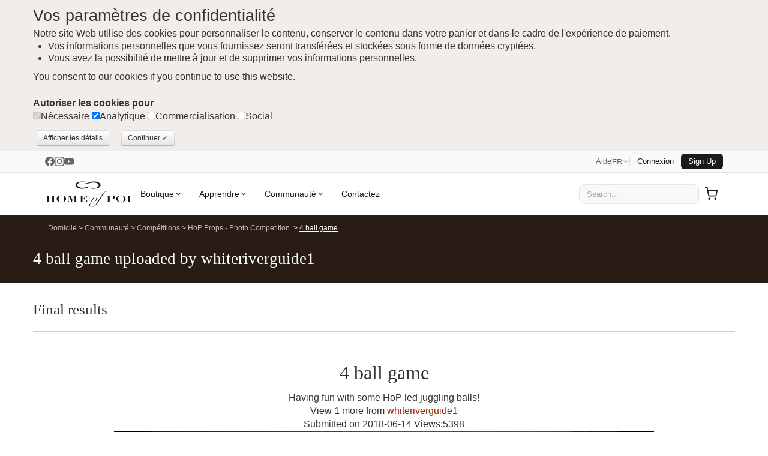

--- FILE ---
content_type: image/svg+xml
request_url: https://d2afwm0z543sjd.cloudfront.net/img-logo.svg
body_size: 4345
content:
<?xml version="1.0" encoding="utf-8"?>
<!-- Generator: Adobe Illustrator 24.0.0, SVG Export Plug-In . SVG Version: 6.00 Build 0)  -->
<svg version="1.1" id="Layer_1" xmlns="http://www.w3.org/2000/svg" xmlns:xlink="http://www.w3.org/1999/xlink" x="0px" y="0px"
	 viewBox="0 0 1202.86 370.92" style="enable-background:new 0 0 1202.86 370.92;" xml:space="preserve">
<style type="text/css">
	.st0{fill:#231F20;}
	.st1{fill:#1A1819;}
	.st2{fill:#181617;}
</style>
<g>
	<path class="st0" d="M455.72,16.64c22.94-8.32,47.64-9.45,71.8-9.39c19.06,0.62,38.29,2.91,56.39,9.13
		c-7.67-2.27-15.56-3.83-23.53-4.46c-26.54-2.64-53.87-0.74-79.11,8.27c-11.79,4.36-23.56,10.48-31.33,20.68
		c-3.83,4.93-7.08,11.22-5.71,17.64c2.59,10.74,10.08,20.38,20.27,24.87c7.41,3.13,14.98,6.05,22.9,7.65
		c11.52,2.57,23.41,1.97,35.13,1.84c22.31,0.22,44.21-5.23,65.42-11.68c10.89-3.06,22.2-4.56,33.5-4.9
		c10.77,0.84,21.58,2.77,31.68,6.7c-15.21-2.45-30.74-0.74-45.55,3.15c-16.57,3.98-31.76,12.05-48.21,16.38
		c-20.02,5.78-41.11,6.88-61.82,5.7c-18.68-0.75-37.7-4.41-54.04-13.88C432.04,87.7,422.73,76.88,419,64.07
		c-2.37-7.89-0.7-16.59,3.73-23.44C430.15,28.77,442.67,21,455.72,16.64z"/>
	<path class="st0" d="M621.84,14.99c17.61-5.71,36.17-7.86,54.63-7.74c20.7,0.14,42.08,2,60.95,11.2
		c13.82,6.22,25.59,17.87,30.17,32.51c2.07,6.36,1.76,13.43-1.01,19.54c-5.06,11.55-15.46,19.86-26.61,25.2
		c-18.01,8.13-37.8,11.46-57.43,12.41c-8.76,0.24-17.57,1.17-26.29,0.1c1.92-1.22,3.86-2.42,5.88-3.49
		c12.61-1.33,25.27-3.13,37.4-7.03c13.84-4.28,27.83-10.69,37.06-22.28c3.7-4.79,7.06-10.67,6.26-16.94
		c-2.36-11.16-9.93-21.31-20.47-25.94c-6.44-2.75-13.01-5.27-19.8-6.97c-15.41-3.97-31.44-2.4-47.16-2.39
		c-12.81,0.7-25.47,3.24-37.92,6.26c-10.77,2.55-21.16,6.65-32.15,8.25c-6.89,1.1-13.87,1.89-20.85,1.87
		c-10.4-0.97-20.89-2.71-30.6-6.69c17.97,2.83,36.31-0.03,53.53-5.45C599.11,23.87,610.18,18.6,621.84,14.99z"/>
	<g>
		<path class="st0" d="M805.69,169.72c9.72-10.9,21.25-21.49,35.88-24.9c6.67-1.27,14.44-1.8,20.25,2.37
			c6.11,4.71,5.16,15.31-1.15,19.43c-1.94,1.43-4.38,1.79-6.64,2.36c1.32-5.85,3.33-12.31,0.83-18.11
			c-2.55-4.71-8.82-4.81-13.32-3.32c-9.46,3.21-16.49,10.85-22.74,18.31c-13.92,17.32-24.81,36.78-36.23,55.76
			c-0.46,0.82-0.92,1.65-1.37,2.48c-18.19,30.66-36.1,61.68-57.96,89.92c-11.31,14.31-24,28.14-40.12,37.06
			c-11.78,6.64-25.41,9.63-38.88,9.4c-8.89-0.43-18.18-2.77-24.85-8.98c-7.78-6.89-9.89-19.17-5.11-28.34
			c4.44-8.31,14.73-10.49,23.41-10.1c0.01,0.45,0.03,1.34,0.05,1.78c-6.81,0.57-13.3,5.03-15.15,11.79
			c-2.08,8.06-0.51,17.38,5.06,23.75c4.7,5.2,11.94,7.28,18.78,7.25c12.61,0.21,24.71-5.08,34.66-12.52
			c15.1-11.27,26.63-26.46,37.42-41.71c11.56-16.73,22.1-34.14,32.61-51.54c-6.64,3.29-14.87,4-21.57,0.49
			c-3.24-1.55-5.59-4.32-7.93-6.94c-2.56,9.61-7.95,18.23-14.05,25.99c-9.79,12.25-22.68,22.97-38.17,26.8
			c-7.17,1.53-15.63,1.86-21.56-3.15c-4.93-3.94-6.44-10.58-6.47-16.6c0.74-10.88,6.6-20.56,12.93-29.12
			c10.06-12.85,23.26-24.28,39.37-28.45c7.18-1.62,15.6-2.2,21.83,2.47c4.79,3.48,6.9,9.42,7.32,15.14
			c0.29,7.17,6.79,12.86,13.68,13.6c5.94,0.68,12.27-0.77,17.06-4.4c5.09-7.72,9.74-15.76,14.76-23.54
			c-5.22-0.01-10.43,0-15.65-0.01c0.01-0.64,0.01-1.92,0.01-2.56c5.62-0.01,11.25-0.01,16.88,0.01
			C780.82,203.78,791.8,185.65,805.69,169.72z M696.95,223.15c-3.76,1.05-7.17,3.03-10.3,5.31c-11.4,8.42-20.08,20.09-26.58,32.58
			c-4.05,8.49-7.72,17.92-6.15,27.5c0.54,4.11,4.02,8.23,8.49,7.76c9.32-0.13,17.3-6.06,23.68-12.34
			c10.78-11.04,18.8-24.82,23.03-39.67c1.35-5.87,3.11-12.69-0.4-18.15C706.21,222.29,700.98,221.92,696.95,223.15z"/>
	</g>
	<g>
		<path class="st0" d="M204.09,202.35c18.14-3.51,37.51-1.72,54.29,6.24c9.83,4.8,18.8,12.07,24.08,21.79
			c6.78,12.47,6.3,28.56-1.38,40.53c-6.62,10.54-17.5,17.7-28.98,22.02c-18.32,6.66-38.84,6.99-57.41,1.11
			c-12.63-4.04-24.7-11.48-32-22.79c-7.38-11.17-8.3-26.09-2.9-38.27C167.75,215.69,186.12,205.91,204.09,202.35z M214.54,204.39
			c-6.98,0.85-14.14,2.87-19.54,7.59c-6.54,5.5-9.43,14-10.68,22.2c-1.26,10.18-1.27,20.5,0.02,30.67
			c1.25,8.35,4.37,17.01,11.15,22.46c7.52,6.07,17.58,7.63,26.99,7.46c9.92,0.08,20.66-2.17,27.82-9.53
			c6.85-7.07,8.88-17.23,9.61-26.7c0.43-11.03,0.67-22.34-2.67-32.99c-2.28-7.19-7.13-13.68-13.92-17.15
			C234.46,203.97,224.23,203.57,214.54,204.39z"/>
	</g>
	<g>
		<path class="st0" d="M1035.99,202.2c16.68-3.1,34.35-1.66,50.06,4.89c10.74,4.54,20.73,11.8,26.69,22
			c6.27,10.5,7.26,23.91,2.72,35.24c-4.06,10.11-12.16,18.16-21.52,23.5c-9.86,5.78-21.12,8.8-32.43,10
			c-17.19,1.45-35.11-1.41-50.14-10.15c-9.55-5.59-17.91-13.97-21.67-24.54c-4.46-12.04-2.59-26.19,4.83-36.68
			C1004.03,212.83,1020.02,205.19,1035.99,202.2z M1046.37,204.3c-9.07,0.83-18.58,4.15-24.18,11.73
			c-6.94,9.22-7.43,21.27-7.72,32.34c0.19,11.27,0.29,23.46,6.83,33.18c5.39,8.39,15.51,12.17,25.08,13
			c10.35,0.7,21.57,0.21,30.52-5.64c6.48-4.1,10.41-11.21,12.18-18.51c2.45-10.16,2.35-20.74,1.73-31.12
			c-0.83-10.04-3.43-20.97-11.62-27.61C1070.11,204.24,1057.59,203.52,1046.37,204.3z"/>
	</g>
	<path class="st0" d="M3.23,203.08c21.41,0,42.81-0.01,64.21,0c-0.03,0.88-0.08,2.63-0.11,3.51c-3.13,0.04-6.3-0.27-9.4,0.18
		c-2.55,2.47-4.76,5.26-7.21,7.83c-0.03,9.76,0.01,19.51-0.04,29.27c15.08,0.01,30.16,0.01,45.25,0
		c-0.01-9.77,0.01-19.53-0.02-29.29c-2.86-2.63-5.5-5.47-8.39-8.06c-2.8,0.05-5.6,0.05-8.4,0.08c-0.03-0.88-0.07-2.64-0.09-3.53
		c21.44,0.02,42.89,0,64.33,0.01c-0.03,1.16-0.07,2.33-0.1,3.5c-4.28-0.02-8.55,0.01-12.82-0.03c-2.95,2.89-6.52,5.21-9.08,8.46
		c-0.14,22.95-0.09,45.91-0.02,68.86c2.26,3.12,5.35,5.62,7.96,8.49c4.66-0.06,9.33-0.03,14-0.04c0.02,0.86,0.04,2.56,0.05,3.41
		c-21.42-0.01-42.85-0.01-64.27,0c-0.01-0.86-0.03-2.56-0.04-3.42c3.23,0,6.46,0.01,9.69,0.05c2.44-2.66,4.82-5.37,7.19-8.1
		c0.02-11.88-0.01-23.77,0.01-35.65c-15.08,0.01-30.16-0.03-45.24,0.02c0.06,11.91-0.05,23.82,0.06,35.73
		c2.8,2.47,5.34,5.2,8.11,7.71c2.79,0.55,5.69,0.17,8.52,0.25c0.01,0.85,0.04,2.54,0.05,3.39c-21.4,0.01-42.79,0.03-64.18,0
		c0.01-0.85,0.01-2.55,0.02-3.39c4.73,0.01,9.47,0.01,14.21-0.01c2.52-2.71,5.17-5.28,7.79-7.89c0.06-23.3,0.07-46.61-0.01-69.91
		c-3.07-2.55-5.96-5.31-8.97-7.94c-4.32,0-8.64-0.02-12.97,0C3.3,205.7,3.25,203.95,3.23,203.08z"/>
	<path class="st0" d="M294.05,206.16c0.07-1.03,0.13-2.06,0.21-3.08c18.2-0.02,36.41,0.03,54.62-0.03
		c8.64,18.42,16.97,36.99,25.45,55.49c0.43,1.06,1.12,1.92,2.09,2.58c7.94-19.36,15.89-38.71,23.92-58.04c17.34,0,34.68,0,52.02,0
		c-0.02,0.87-0.04,2.63-0.06,3.51c-4.22-0.03-8.44-0.05-12.66,0.02c-2.89,2.71-6,5.21-8.78,8.05c-0.29,23.21-0.02,46.45-0.13,69.67
		c2.66,2.59,5.21,5.29,7.78,7.98c4.6,0.01,9.2,0.03,13.8,0c0.02,0.85,0.05,2.55,0.07,3.4c-23.59,0.05-47.18-0.03-70.77,0.03
		c0.01-0.86,0.01-2.56,0.01-3.42c4.64-0.04,9.28,0.08,13.92-0.01c1.32,0.19,2.17-1,3.07-1.73c2.18-2.11,4.37-4.22,6.65-6.23
		c0.01-23.34,0-46.68,0-70.02c-0.07-1.52,0-3.57-1.84-4.01c-2.54,0.74-3.41,3.45-4.38,5.62c-10.27,25.78-20.66,51.53-30.93,77.32
		c-0.59,1.27-1.1,3.11-3.05,2.76c-13.01-27.77-25.64-55.72-38.71-83.46c-0.74-2.47-4.46-1.68-4.1,0.93
		c-0.08,21.25,0,42.51-0.03,63.76c4.31,5.09,8.83,9.99,13.14,15.08c3.89-0.01,7.79,0,11.69-0.02c0.02,0.86,0.04,2.56,0.05,3.41
		c-17.64,0-35.28,0.01-52.93,0c0.01-0.85,0.03-2.55,0.04-3.4c3.76,0,7.52,0.01,11.28-0.01c4.02-5.03,8.22-9.9,12.28-14.89
		c0.02-21.69,0.01-43.38,0.01-65.07c0.16-2.3-0.95-4.99-3.38-5.56C307.64,206.04,300.78,207.19,294.05,206.16z"/>
	<path class="st0" d="M469.12,206.58c-0.02-1.17-0.04-2.34-0.05-3.5c37.41-0.04,74.81,0.09,112.22-0.07
		c0.9,11.67,1.03,23.42,1.62,35.13c-0.86-0.01-2.58-0.03-3.45-0.04c-7.68-10.52-15.45-20.97-23.12-31.5
		c-10.59-0.01-21.19-0.13-31.77,0.05c-2.7,2.22-4.89,5.01-7.48,7.36c-0.02,9.96-0.02,19.92,0,29.88c4.82-0.02,9.65-0.01,14.48-0.01
		c6.14-6.81,11.86-14.01,18.15-20.68c0.61-0.14,1.83-0.42,2.44-0.56c0.19,15.15,0,30.3,0.11,45.45c-0.67-0.03-2-0.08-2.67-0.1
		c-6-6.83-12.16-13.5-18.23-20.26c-4.77,0.02-9.53,0-14.29,0.01c0.05,12.32-0.11,24.65,0.07,36.97c1.9,2.73,4.38,5.01,6.49,7.58
		c10.23,0.03,20.45,0.1,30.68-0.02c8.79-10.72,17.67-21.36,26.46-32.08c0.62-0.01,1.85-0.03,2.46-0.04
		c0.02,11.86,0,23.71,0.01,35.57c-38.05,0.02-76.1-0.03-114.15,0.02c-0.01-0.85-0.01-2.56-0.01-3.41c4.5-0.05,9.01,0.07,13.52-0.01
		c1.33,0.24,2.13-0.99,2.98-1.76c2.01-2.14,4.07-4.21,6.19-6.24c0.03-23.27,0.09-46.53-0.03-69.79c-3.07-2.62-6.05-5.33-9.09-7.97
		C478.14,206.58,473.63,206.56,469.12,206.58z"/>
	<g>
		<path class="st0" d="M848.59,203.07c20.97,0.02,41.94,0,62.91,0.01c13-0.1,26.33-0.41,38.84,3.7c6.34,2.09,12.85,5.62,15.97,11.8
			c3.96,8.07,1.65,18.66-5.4,24.28c-9.02,7.31-21.04,9.33-32.3,10.16c-10.89,0.31-21.79,0.05-32.68,0.13
			c-0.03,10.46-0.01,20.92-0.01,31.38c2.59,2.59,5.19,5.19,7.78,7.78c5.19,0.03,10.37,0.01,15.56,0c0.02,0.85,0.05,2.56,0.07,3.42
			c-23.59-0.02-47.18,0.02-70.77-0.03c0.02-0.84,0.05-2.53,0.07-3.37c4.24-0.01,8.48-0.01,12.73-0.02c2.62-2.79,5.12-5.7,7.88-8.37
			c0.24-22.85,0.04-45.72,0.1-68.58c-2.94-2.95-5.95-5.84-8.9-8.76c-3.93-0.05-7.85-0.04-11.77-0.01
			C848.65,205.71,848.61,203.95,848.59,203.07z M896.07,213.99c-0.38,11.68-0.02,23.4-0.17,35.1c6.53,0.04,13.07,0.02,19.6,0.03
			c5.59-0.01,11.39-0.74,16.35-3.49c4.72-2.64,7.79-7.74,8.3-13.08c0.45-6.34,0.68-13.27-2.98-18.79
			c-3.05-4.94-9.03-7.25-14.64-7.19c-6.35,0.06-12.71-0.16-19.05,0.1C900.67,208.67,898.34,211.39,896.07,213.99z"/>
	</g>
	<path class="st0" d="M1128.13,203.12c23.6-0.1,47.2-0.01,70.81-0.04c0.01,1.08,0.03,2.17,0.07,3.26c-4.4,0.39-8.81,0.19-13.2,0.23
		c-3.02,2.7-5.98,5.46-9.03,8.1c-0.03,23.17-0.03,46.33,0,69.5c2.61,2.68,5.23,5.37,7.82,8.09c4.77,0.11,9.55,0.06,14.33,0.05
		c0,1.13,0.02,2.27,0.06,3.41c-23.54-0.02-47.08,0.04-70.62-0.02c-0.03-0.78-0.1-2.35-0.13-3.13c4.72-0.44,9.47-0.19,14.21-0.25
		c2.59-2.66,5.45-5.09,7.73-8.05c0.89-2.46,0.24-5.23,0.41-7.81c0.09-20.41-0.2-40.83-0.06-61.22c-2.46-3.39-6.24-5.65-9.14-8.66
		c-4.2-0.02-8.38-0.08-12.56,0.09C1128.57,205.48,1128.34,204.3,1128.13,203.12z"/>
</g>
<g>
	<path class="st1" d="M603.08,99.44c19.05,5.9,39.3,5.93,59.05,5.28c-2.02,1.07-3.96,2.27-5.88,3.49c-0.16,0.09-0.47,0.28-0.62,0.38
		C637.88,107.47,619.91,105.48,603.08,99.44z"/>
</g>
<g>
	<path class="st2" d="M782.57,221.62c16.57-0.01,33.13,0,49.7-0.01c0.01,0.63,0.03,1.88,0.04,2.51
		c-17.04-0.02-34.07,0.01-51.11-0.02C781.65,223.27,782.11,222.44,782.57,221.62z"/>
</g>
</svg>
